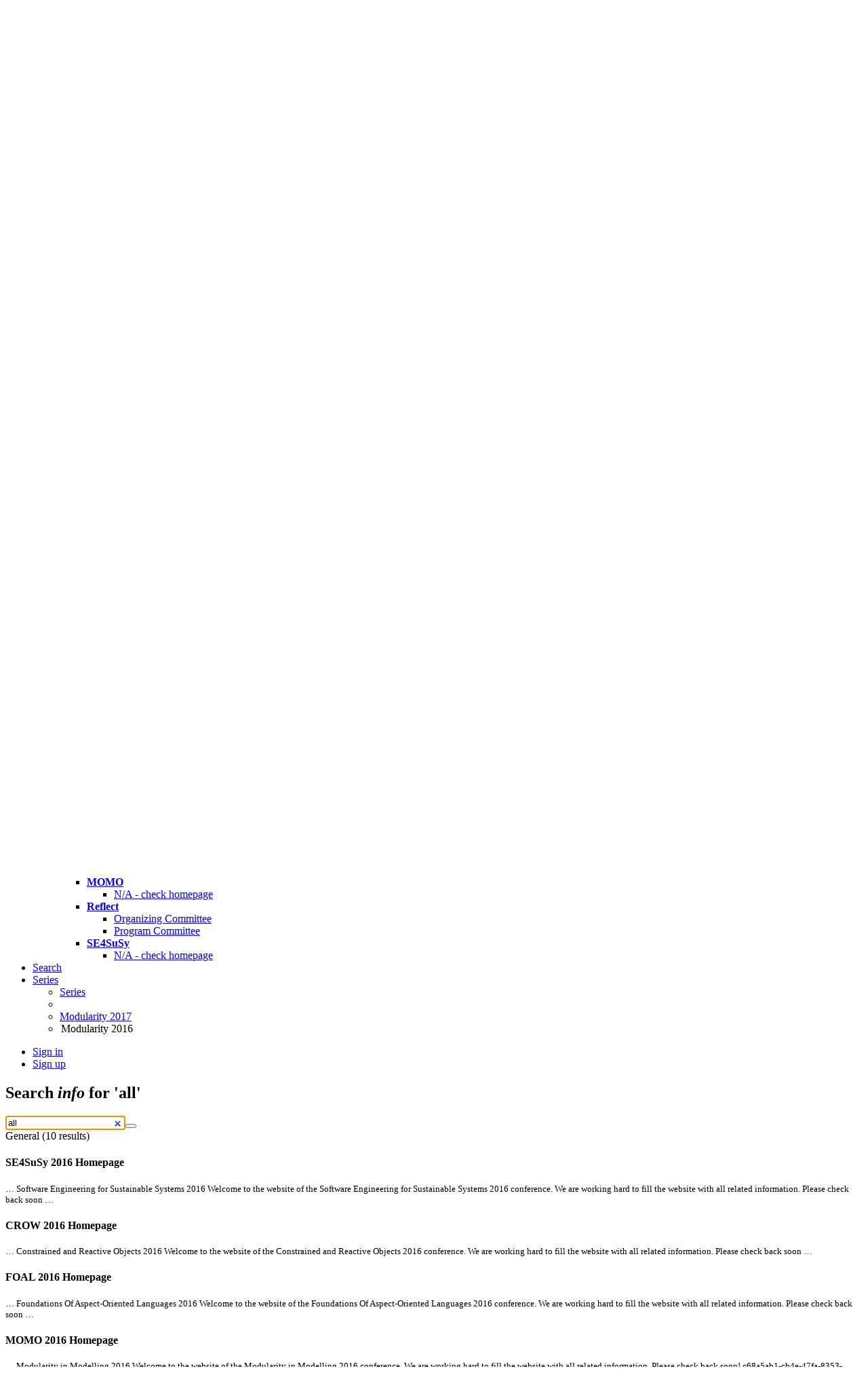

--- FILE ---
content_type: text/html;charset=UTF-8
request_url: https://2016.modularity.info/search/all/info
body_size: 8581
content:
<!DOCTYPE html>
<html>
<head>
<meta name="viewport" content="width=device-width, initial-scale=1, maximum-scale=1">
<meta http-equiv="Content-Type" content="text/html; charset=utf-8">
<link href="https://2016.modularity.info/favicon.ico?28d37e6d7e5e12d24c39bdba0f4f3cfd" rel="shortcut icon" type="image/x-icon" />
<link href="https://2016.modularity.info/stylesheets/common_.css?d7bcca3579a066193caf560ede9d6399" rel="stylesheet" type="text/css" />
<title>Search all - Modularity 2016 </title>
<script type="text/javascript">var show_webdsl_debug=false;</script>
<script type="text/javascript">var contextpath="https://2016.modularity.info";</script>
<link rel="stylesheet" href="https://2016.modularity.info/stylesheets/bootstrap/css/bootstrap.min.css?7f89537eaf606bff49f5cc1a7c24dbca" type="text/css" /><link rel="stylesheet" href="https://2016.modularity.info/stylesheets/conf.css?aea62a205acccc434d707e81d3b9bbc9" type="text/css" /><link rel="stylesheet" href="https://2016.modularity.info/getFile/b415ea49-a6fa-49d3-a8a5-dc1ce08fefa3/headerstyles.css?1431519792464" type="text/css" /><link rel="stylesheet" href="https://2016.modularity.info/stylesheets/theme.bootstrap_3.min.css?6867e70881e6ed2c03b6c9cf9c3152e0" type="text/css" /><script type="text/javascript" src="//code.jquery.com/jquery-3.5.1.min.js"></script>
<script type="text/javascript" src="https://2016.modularity.info/javascript/jquery.tablesorter.combined.min.js?285b21976326641f8f1b910492e6d5d0"></script>
<script type="text/javascript" src="https://2016.modularity.info/javascript/jquery.tablesorter.pager.min.js?4551cdfea66f45a11ae5548f3d50a06f"></script>
<script type="text/javascript" src="https://2016.modularity.info/javascript/tablesorter-init.js?ee6babedf1a6be960e4543a1bb57b421"></script>
<script type="text/javascript" src="https://2016.modularity.info/javascript/bootstrap/js/bootstrap.min.js?2f34b630ffe30ba2ff2b91e3f3c322a1"></script>
<script type="text/javascript" src="https://2016.modularity.info/javascript/notify.min.js?e86d399917a84b69a4683f504c7a7813"></script>
<script type="text/javascript" src="https://2016.modularity.info/javascript/ajax.js?2dbd1cc4f8f2d52ae9c879d7346f4f8a"></script>
<meta  prefix='og: http://ogp.me/ns#' property='og:description' content='Welcome to the 15th International Conference on Modularity! Modularity’16 is the premier forum for presentation of research results and experience reports on software modularity, with an emphasis on modular structures that cut across traditional abstraction boundaries. Modularity’16 will be hosted by the University of Malaga, Malaga, Spain.
Modularity shapes the quality of information systems, software, and system production processes. Modularity influences system diversity, dependability, performance, evolution, the structure and the dynamics of the organizations that produce systems, hum ...'>
<script type="text/javascript">$(document).ready( function(){
          $('#program-menu a[data-fltr-type]').on('click', function(event){
            event.preventDefault();
            window.location = $(this).attr('href') + "?" + encodeURIComponent( $(this).data('fltr-type') ) + '=' + encodeURIComponent( $(this).data('fltr-val') );
          })
        })
      </script>
<script type="text/javascript">(function($){
        $(document).ready(function(){
          $('ul.dropdown-menu [data-toggle=dropdown]').on('click', function(event) {
            event.preventDefault(); 
            event.stopPropagation(); 
            $(this).parent().siblings().removeClass('open');
            $(this).parent().toggleClass('open');
          });
        });
      })(jQuery);
      </script>
<script async src="https://www.googletagmanager.com/gtag/js?id=G-4G0QWEKVQS"></script>
<script>window.dataLayer = window.dataLayer || [];function gtag(){dataLayer.push(arguments);}gtag('js', new Date());gtag('config', 'G-4G0QWEKVQS', {'cookie_domain': 'auto', 'anonymizeIp': true });gtag('config', 'UA-9607501-2', {'cookie_domain': 'auto', 'anonymizeIp': true });</script>
<meta  prefix='og: http://ogp.me/ns#' property='og:image' content='https://2016.modularity.info/getImage/carousel/cover.jpg?1431515155000'>
<meta prefix='og: http://ogp.me/ns#' property='og:title' content='Search all - Modularity 2016 '>
<meta name='description' content='Welcome to the 15th International Conference on Modularity! Modularity’16 is the premier forum for presentation of research results and experience reports on software modularity, with an emphasis on modular structures that cut across traditional abstraction boundaries. Modularity’16 will be hosted by the University of Malaga, Malaga, Spain.
Modularity shapes the quality of information systems, software, and system production processes. Modularity influences system diversity, dependability, performance, evolution, the structure and the dynamics of the organizations that produce systems, hum ...'>
<script type="text/javascript">function addEventModalLoadOnClick( containerNode ){
        $(containerNode).find( "a[data-event-modal]" ).on("click", function(e){
          var eventId = $(this).data("event-modal"); 
          var modalElem = $("#modal-" + eventId);
          if(modalElem.length){
            modalElem.modal({ backdrop: 'static', keyboard: true}, 'show');
          } else {
            var loaderElem = $("#event-modal-loader");
            loaderElem.find("input.event-id-input").val( eventId );
            loaderElem.find("#load-modal-action").click();
          }
          e.preventDefault();
        } );
      }
    </script><script type="text/javascript">function addStarredEventOnClick( containerNode ){
        $(containerNode).find( "[data-event-star]" ).on("click", function(e){
          var eventId = $(this).data("event-star"); 
          var starEventFormElem = $("#event-star-form");
          starEventFormElem.find("input.event-id-input").val( eventId );
          starEventFormElem.find("#star-event-action").click();
          e.preventDefault();
          e.stopPropagation();
        } );
      }
    </script><script type="text/javascript">function pauseOnCloseModal( modalid ){
        //pauses video (only youtube at the moment) when closing modal
        $('#' + modalid).on('hidden.bs.modal', function () {
          $(this).find('.embed-container iframe[src*=enablejsapi]').each( function(){ this.contentWindow.postMessage('{"event":"command","func":"pauseVideo","args":""}', '*') } );
        } )
      }
    </script>
</head>
<body id="search"><div class="frame"><div class="logobar"><div class="container"><a href="https://2016.modularity.info" class="navbar-brand navigate"><span class="brand-text">Modularity 2016 </span></a><div class="place">Mon 14 - Thu 17 March 2016 <a href="https://2016.modularity.info/venue/university-of-malaga" class="navigate">Spain</a></div></div></div><div class="navbar navbar-default"><div class="container"><div class="navbar-header"><button type="button" data-toggle="collapse" data-target="#navigationbar" class="navbar-toggle"><span class="sr-only">Toggle navigation</span><span class="icon-bar"></span><span class="icon-bar"></span><span class="icon-bar"></span></button></div><div id="navigationbar" class="navigationbar collapse navbar-collapse"><ul class="block nav navbar-nav"><li class="dropdown"><a href="#" data-toggle="dropdown" class="dropdown-toggle">Attending <span class="caret"></span></a><ul class="block dropdown-menu"><li class="block"><a href="https://2016.modularity.info/venue/university-of-malaga" class="navigate">Conference Venue: University of Málaga</a></li><li class="block"><a href="https://2016.modularity.info/attending/survival-guide" class="navigate">Survival Guide</a></li><li class="block"><a href="https://2016.modularity.info/attending/about" class="navigate">About</a></li><li class="block"><a href="https://2016.modularity.info/attending/registration" class="navigate">Registration</a></li><li class="block"><a href="https://2016.modularity.info/attending/accomodation" class="navigate">Accomodation</a></li><li class="block"><a href="https://2016.modularity.info/attending/venue-information" class="navigate">Travelling to Málaga</a></li><li class="block"><a href="https://2016.modularity.info/attending/sponsoring" class="navigate">Sponsoring</a></li></ul></li><li class="dropdown"><a href="#" data-toggle="dropdown" class="dropdown-toggle">Program <span class="caret"></span></a><ul id="program-menu" class="block dropdown-menu"><li class="block"><a href="https://2016.modularity.info/program/program-modularity-2016/" class="navigate">Modularity  Program</a></li><li class="block"><a href="https://2016.modularity.info/program/program-modularity-2016/" data-fltr-type="prog" data-fltr-val="Your Program" class="navigate"><span class="glyphicon glyphicon-star"></span> Your Program</a></li><li class="block"><a href="https://2016.modularity.info/info/proceedings" class="navigate"><span class="text-muted"><span class="glyphicon glyphicon-lock"></span> </span>Modularity 2016 Proceedings</a></li><li class="block divider"></li><li class="block"><a href="https://2016.modularity.info/program/program-modularity-2016/" data-fltr-type="date" data-fltr-val="Mon 14 Mar 2016" class="navigate">Mon 14 Mar</a></li><li class="block"><a href="https://2016.modularity.info/program/program-modularity-2016/" data-fltr-type="date" data-fltr-val="Tue 15 Mar 2016" class="navigate">Tue 15 Mar</a></li><li class="block"><a href="https://2016.modularity.info/program/program-modularity-2016/" data-fltr-type="date" data-fltr-val="Wed 16 Mar 2016" class="navigate">Wed 16 Mar</a></li><li class="block"><a href="https://2016.modularity.info/program/program-modularity-2016/" data-fltr-type="date" data-fltr-val="Thu 17 Mar 2016" class="navigate">Thu 17 Mar</a></li></ul></li><li id="tracks-in-navbar" class="dropdown"><a href="#" data-toggle="dropdown" class="dropdown-toggle">Tracks <span class="caret"></span></a><ul class="block dropdown-menu multi-column columns-3"><div class="row"><div class="col-sm-5"><ul class="block multi-column-dropdown"><li class="block dropdown-header">Modularity 2016 </li><li class="block"><a href="https://2016.modularity.info/track/modularity-2016-demos" class="navigate">Demos &amp; Posters</a></li><li class="block"><a href="https://2016.modularity.info/track/MIP+Award+2006" class="navigate">MIP Award 2006</a></li><li class="block"><a href="https://2016.modularity.info/track/Modularity+2016+Keynotes" class="navigate"> Keynotes</a></li><li class="block"><a href="https://2016.modularity.info/track/src" class="navigate">Student Research Competition</a></li><li class="block"><a href="https://2016.modularity.info/track/modularity-2016-mvpapers" class="navigate">Modularity Visions</a></li><li class="block"><a href="https://2016.modularity.info/track/modularity-2016-papers" class="navigate">Research Results</a></li><li class="block"><a href="https://2016.modularity.info/track/modularity-2016-workshops" class="navigate">Workshops</a></li></ul></div><div class="col-sm-7"><ul class="block multi-column-dropdown"><li class="block dropdown-header">Workshops</li><li class="block"><a href="https://2016.modularity.info/track/AOSDM-2016-papers" class="navigate"><span class="menu-name-subtitle"><strong>AOSDM</strong> <span class="text-muted small"> - CANCELLED</span></span></a></li><li class="block"><a href="https://2016.modularity.info/track/CROW-2016-papers" class="navigate"><span class="menu-name-subtitle"><strong>CROW</strong></span></a></li><li class="block"><a href="https://2016.modularity.info/track/FOAL-2016-papers" class="navigate"><span class="menu-name-subtitle"><strong>FOAL</strong></span></a></li><li class="block"><a href="https://2016.modularity.info/track/LaMOD2016" class="navigate"><span class="menu-name-subtitle"><strong>LaMOD</strong> <span class="text-muted small">Language Modularity</span></span></a></li><li class="block"><a href="https://2016.modularity.info/track/LASSY-2016-papers" class="navigate"><span class="menu-name-subtitle"><strong>LASSY</strong></span></a></li><li class="block"><a href="https://2016.modularity.info/track/MASS-2016-papers" class="navigate"><span class="menu-name-subtitle"><strong>MASS</strong></span></a></li><li class="block"><a href="https://2016.modularity.info/track/MOMO-2016-papers" class="navigate"><span class="menu-name-subtitle"><strong>MOMO</strong></span></a></li><li class="block"><a href="https://2016.modularity.info/track/Reflect-2016-papers" class="navigate"><span class="menu-name-subtitle"><strong>Reflect</strong></span></a></li><li class="block"><a href="https://2016.modularity.info/track/SE4SuSy-2016-papers" class="navigate"><span class="menu-name-subtitle"><strong>SE4SuSy</strong> <span class="text-muted small"> - CANCELLED</span></span></a></li></ul></div></div></ul></li><li class="dropdown"><a href="#" data-toggle="dropdown" class="dropdown-toggle">Organization <span class="caret"></span></a><ul class="block dropdown-menu multi-column columns-3"><div class="row"><div class="col-sm-5"><ul class="block multi-column-dropdown"><li class="block dropdown-header">Modularity 2016  Committees</li><li class="block"><a href="https://2016.modularity.info/committee/modularity-2016-organizing-committee" class="navigate">Organizing Committee</a></li><li class="block"><a href="https://2016.modularity.info/committee/modularity-2016-steering-committee" class="navigate">Steering Committee</a></li><li class="block dropdown-header">Track Committees  </li><li class="block"><a href="https://2016.modularity.info/committee/mip-award-2006-program-committee" class="navigate"><strong>MIP Award 2006</strong></a></li><li class="dropdown dropdown-submenu "><a href="#" data-toggle="dropdown" class="dropdown-toggle"><strong>Student Research Competition</strong></a><ul class="block dropdown-menu"><li class="block"><a href="https://2016.modularity.info/committee/src-organizing-committee" class="navigate">Organizing Committee</a></li><li class="block"><a href="https://2016.modularity.info/committee/src-reviewers" class="navigate">SRC Reviewers</a></li><li class="block"><a href="https://2016.modularity.info/committee/src-judges" class="navigate">SRC Judges</a></li></ul></li><li class="block"><a href="https://2016.modularity.info/committee/modularity-2016-mvpapers-program-committee" class="navigate"><strong>Modularity Visions</strong></a></li><li class="dropdown dropdown-submenu "><a href="#" data-toggle="dropdown" class="dropdown-toggle"><strong>Research Results</strong></a><ul class="block dropdown-menu"><li class="block"><a href="https://2016.modularity.info/committee/modularity-2016-papers-program-committee" class="navigate">Program Committee</a></li><li class="block"><a href="https://2016.modularity.info/committee/modularity-2016-papers-external-review-committee" class="navigate">Review Committee (External)</a></li></ul></li><li class="block dropdown-header">Contributors</li><li class="block"><a href="https://2016.modularity.info/people-index" class="navigate"><span class="glyphicon glyphicon-search"></span><sup><span class="glyphicon glyphicon-user"></span></sup> People Index</a></li></ul></div><div class="col-sm-7"><ul class="block multi-column-dropdown"><li class="block dropdown-header">Workshops</li><li class="dropdown dropdown-submenu "><a href="#" data-toggle="dropdown" class="dropdown-toggle"><span class="menu-name-subtitle"><strong>AOSDM</strong></span></a><ul class="block dropdown-menu"><li class="block small"><a href="https://2016.modularity.info/track/AOSDM-2016-papers" class="navigate"><span class="glyphicon glyphicon-home"></span> N/A - check homepage</a></li></ul></li><li class="dropdown dropdown-submenu "><a href="#" data-toggle="dropdown" class="dropdown-toggle"><span class="menu-name-subtitle"><strong>CROW</strong></span></a><ul class="block dropdown-menu"><li class="block"><a href="https://2016.modularity.info/committee/crow-2016-papers-organizing-committee" class="navigate">Organizing Committee</a></li><li class="block"><a href="https://2016.modularity.info/committee/crow-2016-papers-program-committee" class="navigate">Program Committee</a></li></ul></li><li class="dropdown dropdown-submenu "><a href="#" data-toggle="dropdown" class="dropdown-toggle"><span class="menu-name-subtitle"><strong>FOAL</strong></span></a><ul class="block dropdown-menu"><li class="block small"><a href="https://2016.modularity.info/track/FOAL-2016-papers" class="navigate"><span class="glyphicon glyphicon-home"></span> N/A - check homepage</a></li></ul></li><li class="dropdown dropdown-submenu "><a href="#" data-toggle="dropdown" class="dropdown-toggle"><span class="menu-name-subtitle"><strong>LaMOD</strong></span></a><ul class="block dropdown-menu"><li class="block"><a href="https://2016.modularity.info/committee/lamod-2016-papers-organizing-committee" class="navigate">Organizing Committee</a></li><li class="block"><a href="https://2016.modularity.info/committee/lamod-2016-papers-program-committee" class="navigate">Program Committee</a></li></ul></li><li class="dropdown dropdown-submenu "><a href="#" data-toggle="dropdown" class="dropdown-toggle"><span class="menu-name-subtitle"><strong>LASSY</strong></span></a><ul class="block dropdown-menu"><li class="block small"><a href="https://2016.modularity.info/track/LASSY-2016-papers" class="navigate"><span class="glyphicon glyphicon-home"></span> N/A - check homepage</a></li></ul></li><li class="dropdown dropdown-submenu "><a href="#" data-toggle="dropdown" class="dropdown-toggle"><span class="menu-name-subtitle"><strong>MASS</strong></span></a><ul class="block dropdown-menu"><li class="block small"><a href="https://2016.modularity.info/track/MASS-2016-papers" class="navigate"><span class="glyphicon glyphicon-home"></span> N/A - check homepage</a></li></ul></li><li class="dropdown dropdown-submenu "><a href="#" data-toggle="dropdown" class="dropdown-toggle"><span class="menu-name-subtitle"><strong>MOMO</strong></span></a><ul class="block dropdown-menu"><li class="block small"><a href="https://2016.modularity.info/track/MOMO-2016-papers" class="navigate"><span class="glyphicon glyphicon-home"></span> N/A - check homepage</a></li></ul></li><li class="dropdown dropdown-submenu "><a href="#" data-toggle="dropdown" class="dropdown-toggle"><span class="menu-name-subtitle"><strong>Reflect</strong></span></a><ul class="block dropdown-menu"><li class="block"><a href="https://2016.modularity.info/committee/reflect-2016-papers-organizing-committee" class="navigate">Organizing Committee</a></li><li class="block"><a href="https://2016.modularity.info/committee/reflect-2016-papers-program-committee" class="navigate">Program Committee</a></li></ul></li><li class="dropdown dropdown-submenu "><a href="#" data-toggle="dropdown" class="dropdown-toggle"><span class="menu-name-subtitle"><strong>SE4SuSy</strong></span></a><ul class="block dropdown-menu"><li class="block small"><a href="https://2016.modularity.info/track/SE4SuSy-2016-papers" class="navigate"><span class="glyphicon glyphicon-home"></span> N/A - check homepage</a></li></ul></li></ul></div></div></ul></li><li class="block"><a href="https://2016.modularity.info/search//all" class="navigate"><span class="glyphicon glyphicon-search"></span><span class="hidden-sm"> Search</span></a></li><li class="dropdown"><a href="#" data-toggle="dropdown" class="dropdown-toggle"><span class="hidden-sm">Series <span class="caret"></span></span><span title="Series" class="visible-sm"><span class="glyphicon glyphicon-repeat"></span> <span class="caret"></span></span></a><ul class="block dropdown-menu"><li class="block"><a href="https://2016.modularity.info/series/modularity" class="navigate"><span class="glyphicon glyphicon-home"></span> Series</a></li><li class="block divider"></li><li class="block"><a href="https://2017.programming-conference.org/track/modularity-2017-talks" class="navigate">Modularity 2017</a></li><li class="block"><span class="text-muted" style="margin-left: 2px;"><span class="glyphicon glyphicon-hand-right"></span> Modularity 2016 </span></li></ul></li></ul><div class="navbar-right"><ul class="block nav navbar-nav"><li class="block"><a href="https://conf.researchr.org/signin/modularity-2016/https%3A%5Es%5Es2016.modularity.info%5Essearch%5Esall%5Esinfo" rel="nofollow" class="navigate">Sign in</a></li><li class="block"><a href="https://2016.modularity.info/signup" class="navigate">Sign up</a></li></ul></div></div></div></div><div id="content" class="container"><div class="page-header"><h2>Search <em>info</em> for 'all'</h2></div><div class="row"><div class="col-sm-6"><div class="well well-sm"><form name="form113908987701766a860a61a0425d8da3e2937af1329" id="form113908987701766a860a61a0425d8da3e2937af1329" action="https://2016.modularity.info/search/all/info" accept-charset="UTF-8" method="POST" role="form" class="form-horizontal"><input type="hidden" name="form113908987701766a860a61a0425d8da3e2937af1329" value="1" /><input type="hidden" name="context" value="modularity-2016" /><input type="hidden" name="queryParam" value="all" /><input type="hidden" name="type" value="info" /><span class="input-group"><input name="1547224aaeb9604fd0a3fb9d294b8918" value="all" placeholder="Search People, Events, Tracks" type="search" autofocus="" class="inputString form-control"/><span class="input-group-btn"><button name="searchConferenceEdition_String_String_search1fa98696580c2dace0e1d669e4e60efcd" class="btn btn-default btn btn-default"><span class="glyphicon glyphicon-search"></span></button></span></span></form></div></div></div><div class="panel panel-default"><div class="panel-heading clearfix"><div class="panel-title">General (10 results)</div></div><div class="panel-body"><div class="row"><div class="col-sm-12"><div onclick="location.href='https://conf.researchr.org/home/SE4SuSy-2016';" class="search-result"><h4>SE4SuSy 2016 Homepage</h4><span class="text-black"><small><p>…  Software Engineering for Sustainable Systems 2016 Welcome to the website of the Software Engineering for Sustainable Systems 2016 conference. We are working hard to fill the website with <span class="highlightcontent">all</span> related information. Please check back soon …</p>
</small></span></div></div></div><div class="row"><div class="col-sm-12"><div onclick="location.href='https://conf.researchr.org/home/CROW-2016';" class="search-result"><h4>CROW 2016 Homepage</h4><span class="text-black"><small><p>…  Constrained and Reactive Objects 2016 Welcome to the website of the Constrained and Reactive Objects 2016 conference. We are working hard to fill the website with <span class="highlightcontent">all</span> related information. Please check back soon …</p>
</small></span></div></div></div><div class="row"><div class="col-sm-12"><div onclick="location.href='https://conf.researchr.org/home/FOAL-2016';" class="search-result"><h4>FOAL 2016 Homepage</h4><span class="text-black"><small><p>…  Foundations Of Aspect-Oriented Languages 2016 Welcome to the website of the Foundations Of Aspect-Oriented Languages 2016 conference. We are working hard to fill the website with <span class="highlightcontent">all</span> related information. Please check back soon …</p>
</small></span></div></div></div><div class="row"><div class="col-sm-12"><div onclick="location.href='https://conf.researchr.org/home/MOMO-2016';" class="search-result"><h4>MOMO 2016 Homepage</h4><span class="text-black"><small><p>…  Modularity in Modelling 2016 Welcome to the website of the Modularity in Modelling 2016 conference. We are working hard to fill the website with <span class="highlightcontent">all</span> related information. Please check back soon! c68a5ab1-cb4e-47fa-8353-b0175c3f0479  …</p>
</small></span></div></div></div><div class="row"><div class="col-sm-12"><div onclick="location.href='https://conf.researchr.org/home/LASSY-2016';" class="search-result"><h4>LASSY 2016 Homepage</h4><span class="text-black"><small><p>…  Live Adaptation of Software SYstems 2016 Welcome to the website of the Live Adaptation of Software SYstems 2016 conference. We are working hard to fill the website with <span class="highlightcontent">all</span> related information. Please check back soon …</p>
</small></span></div></div></div><div class="row"><div class="col-sm-12"><div onclick="location.href='https://conf.researchr.org/home/MASS-2016';" class="search-result"><h4>MASS 2016 Homepage</h4><span class="text-black"><small><p>…  Modularity Across the System Stack 2016 Welcome to the website of the Modularity Across the System Stack 2016 conference. We are working hard to fill the website with <span class="highlightcontent">all</span> related information. Please check back soon …</p>
</small></span></div></div></div><div class="row"><div class="col-sm-12"><div onclick="location.href='https://conf.researchr.org/home/Reflect-2016';" class="search-result"><h4>Reflect 2016 Homepage</h4><span class="text-black"><small><p>…  Reflection and Runtime Meta-Programming Techniques 2016 Welcome to the website of the Reflection and Runtime Meta-Programming Techniques 2016 conference. We are working hard to fill the website with <span class="highlightcontent">all</span> related information. Please check …</p>
</small></span></div></div></div><div class="row"><div class="col-sm-12"><div onclick="location.href='https://conf.researchr.org/home/LaMod-2016';" class="search-result"><h4>LaMOD'16 Homepage</h4><span class="text-black"><small><p>…  Language Modularity à La Mode 2016 Welcome to the website of the Language Modularity à La Mode 2016 conference. We are working hard to fill the website with <span class="highlightcontent">all</span> related information. Please check back soon …</p>
</small></span></div></div></div><div class="row"><div class="col-sm-12"><div onclick="location.href='https://conf.researchr.org/home/AOSDM-2016';" class="search-result"><h4>AOSDM 2016 Homepage</h4><span class="text-black"><small><p>…  Aspect Oriented Strategies for Domain Modelling 2016 Welcome to the website of the Aspect Oriented Strategies for Domain Modelling 2016 conference. We are working hard to fill the website with <span class="highlightcontent">all</span> related information. Please check back …</p>
</small></span></div></div></div><div class="row"><div class="col-sm-12"><div onclick="location.href='https://2016.modularity.info';" class="search-result"><h4>Modularity 2016  Homepage</h4><span class="text-black"><small><p>…  for modularity. The scope of this conference covers <span class="highlightcontent">all</span> perspectives on software systems in <span class="highlightcontent">all</span> their life-cycle phases, such as the following:</p>
<ul>
<li>domain analysis …</li>
</ul>
</small></span></div></div></div></div></div><script type="text/javascript">window.numSearchResults += 10; </script><div id="messages-placeholder" class="alert alert-warning" style="display:none;"><a data-dismiss="alert" class="close">x</a><em>Fri 30 Jan 04:56</em></div></div><div id="notifications-ph" class="webdsl-placeholder"></div><div id="event-modal-loader" class="webdsl-placeholder"><form name="form_131600131703c411e65b13378d08eb1f6672b5a0259" id="form_131600131703c411e65b13378d08eb1f6672b5a0259" action="https://2016.modularity.info/eventDetailsModalByAjaxConferenceEdition" accept-charset="UTF-8" method="POST" class="hidden"><input type="hidden" name="form_131600131703c411e65b13378d08eb1f6672b5a0259" value="1" /><input type="hidden" name="context" value="modularity-2016" /><input name="ae03f7f6f951d515a297b161e922205d" type="text" value="" class="inputString form-control event-id-input"/><button style="position: absolute; left: -9999px; width: 1px; height: 1px;" onclick='javascript:serverInvoke("https://2016.modularity.info/eventDetailsModalByAjaxConferenceEdition","eventDetailsModalByAjaxConferenceEdition_ia0_3c411e65b13378d08eb1f6672b5a0259", [{"name":"context", "value":"modularity-2016"},],"form_131600131703c411e65b13378d08eb1f6672b5a0259", this.nextSibling, false,"event-modal-loader"); return false;'></button><a submitid="eventDetailsModalByAjaxConferenceEdition_ia0_3c411e65b13378d08eb1f6672b5a0259" href="javascript:void(0)" onclick="javascript:loadImageElem=this;$(this.previousSibling).click()" id="load-modal-action"></a></form></div><div id="event-star-form" class="webdsl-placeholder"><form name="form_509860938088b48fd14544d4239b498a2cf339e02b" id="form_509860938088b48fd14544d4239b498a2cf339e02b" action="https://2016.modularity.info/eventStarByAjaxConferenceEdition" accept-charset="UTF-8" method="POST" class="hidden"><input type="hidden" name="form_509860938088b48fd14544d4239b498a2cf339e02b" value="1" /><input type="hidden" name="context" value="modularity-2016" /><input name="a0b55aa29cf9431a9461b359872014e3" type="text" value="" class="inputString form-control event-id-input"/><button style="position: absolute; left: -9999px; width: 1px; height: 1px;" onclick='javascript:serverInvoke("https://2016.modularity.info/eventStarByAjaxConferenceEdition","eventStarByAjaxConferenceEdition_ia0_88b48fd14544d4239b498a2cf339e02b", [{"name":"context", "value":"modularity-2016"},],"form_509860938088b48fd14544d4239b498a2cf339e02b", this.nextSibling, false,"event-star-form"); return false;'></button><a submitid="eventStarByAjaxConferenceEdition_ia0_88b48fd14544d4239b498a2cf339e02b" href="javascript:void(0)" onclick="javascript:loadImageElem=this;$(this.previousSibling).click()" id="star-event-action"></a></form></div><div id="event-modals" class="webdsl-placeholder"></div><script type="text/javascript">(function(){
    var post_process_function = function(n){ var node=(n&&n.nodeType === 1)?n:document; addEventModalLoadOnClick(node); addStarredEventOnClick(node); };
    var original_post_process_func = ajax_post_process;
    ajax_post_process = function(){
      original_post_process_func.apply(this,arguments);
      post_process_function.apply(this,arguments);
    };
    $(document).ready( post_process_function );
  })();   
  </script><footer class="footer"><div class="container"><div class="footer-box"><div class="row"><div class="col-sm-3"><h3><a href="https://2016.modularity.info" class="navigate"><span class="glyphicon glyphicon-home"></span> Modularity 2016 </a></h3><hr/>using <a href="https://conf.researchr.org" class="navigate">conf.researchr.org</a> (<a href="http://yellowgrass.org/roadmap/conf.researchr.org" class="navigate">v1.72.1</a>)<br/><small><a href="https://2016.modularity.info/support" target="_blank" class="navigate"><span class="glyphicon glyphicon-question-sign"></span> Support page</a></small><br/><small></small></div><div class="col-sm-5"><div class="row"><div class="col-sm-6"><h4>Tracks</h4><a href="https://2016.modularity.info/track/modularity-2016-demos" class="navigate">Demos &amp; Posters</a><br/><a href="https://2016.modularity.info/track/MIP+Award+2006" class="navigate">MIP Award 2006</a><br/><a href="https://2016.modularity.info/track/Modularity+2016+Keynotes" class="navigate"> Keynotes</a><br/><a href="https://2016.modularity.info/track/src" class="navigate">Student Research Competition</a><br/><a href="https://2016.modularity.info/track/modularity-2016-mvpapers" class="navigate">Modularity Visions</a><br/><a href="https://2016.modularity.info/track/modularity-2016-papers" class="navigate">Research Results</a><br/><a href="https://2016.modularity.info/track/modularity-2016-workshops" class="navigate">Workshops</a></div><div class="col-sm-6"><h4>Workshops</h4><a href="https://2016.modularity.info/track/AOSDM-2016-papers" class="navigate">AOSDM 2016</a><br/><a href="https://2016.modularity.info/track/CROW-2016-papers" class="navigate">CROW 2016</a><br/><a href="https://2016.modularity.info/track/FOAL-2016-papers" class="navigate">FOAL 2016</a><br/><a href="https://2016.modularity.info/track/LaMOD2016" class="navigate">LaMOD'16</a><br/><a href="https://2016.modularity.info/track/LASSY-2016-papers" class="navigate">LASSY 2016</a><br/><a href="https://2016.modularity.info/track/MASS-2016-papers" class="navigate">MASS 2016</a><br/><a href="https://2016.modularity.info/track/MOMO-2016-papers" class="navigate">MOMO 2016</a><br/><a href="https://2016.modularity.info/track/Reflect-2016-papers" class="navigate">Reflect 2016</a><br/><a href="https://2016.modularity.info/track/SE4SuSy-2016-papers" class="navigate">SE4SuSy 2016</a></div></div></div><div class="col-sm-2"><h4>Attending</h4><a href="https://2016.modularity.info/venue/university-of-malaga" class="navigate">Conference Venue: University of Málaga</a><br><a href="https://2016.modularity.info/attending/survival-guide" class="navigate">Survival Guide</a><br><a href="https://2016.modularity.info/attending/about" class="navigate">About</a><br><a href="https://2016.modularity.info/attending/registration" class="navigate">Registration</a><br><a href="https://2016.modularity.info/attending/accomodation" class="navigate">Accomodation</a><br><a href="https://2016.modularity.info/attending/venue-information" class="navigate">Travelling to Málaga</a><br><a href="https://2016.modularity.info/attending/sponsoring" class="navigate">Sponsoring</a></div><div class="col-sm-2"><a href="https://2016.modularity.info/signup" class="navigate">Sign Up</a></div></div></div></div></footer></div><script type="text/javascript">(function(){
    var post_process_function = function(n){ var node=(n&&n.nodeType === 1)?n:document; let defaultplacement = $(document).scrollLeft() > 100 ? 'auto left' : 'auto top'; $(node).find('[title]').each( function(i,el){ var $e=$(el);$e.tooltip({placement: function(tt, elem){ var attval = elem.getAttribute('data-placement'); return attval ? attval : defaultplacement; }, sanitize: false, container: 'body' }) } ).on('show.bs.tooltip', function () {  let el = this; while (el && window.getComputedStyle(el).position !== 'fixed') { el = el.parentElement; } if(el) $(this).data('bs.tooltip').options.container = el;});$('.tooltip.fade.in, .ui-tooltip-content').remove();  };
    var original_post_process_func = ajax_post_process;
    ajax_post_process = function(){
      original_post_process_func.apply(this,arguments);
      post_process_function.apply(this,arguments);
    };
    $(document).ready( post_process_function );
  })();   
  </script><script type="text/javascript">jQuery(document).ready(function($) {
        $(".clickable-row").click(function() {
          var href = $(this).attr("href");
          if( window.location.href.indexOf( href ) < 0 ){
            if ($(this).hasClass('new-window') ){
              window.open( href );
            } else {
              window.document.location = href;
            }
          }
        });
    });
    </script></body></html>
